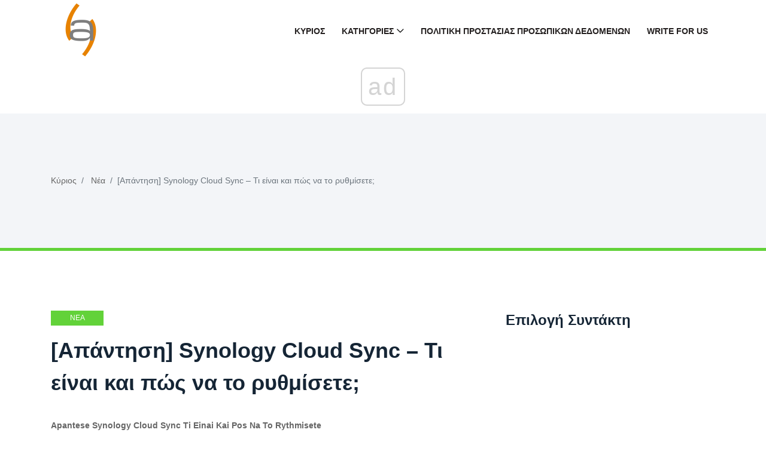

--- FILE ---
content_type: text/html; charset=UTF-8
request_url: https://el.gov-civil-setubal.pt/apantese-synology-cloud-sync-ti-einai-kai-pos-na-to-rythmisete
body_size: 12845
content:
<!DOCTYPE html>
<html lang="el-EL">

<head>
    <meta charset="utf-8">
	<meta http-equiv="X-UA-Compatible" content="IE=edge">
	<meta name="viewport" content="width=device-width, initial-scale=1">

	<meta name="keywords" content="Synology Cloud Sync, τι είναι το Synology Cloud Sync, ρυθμίστε το Synology Cloud Sync, συγχρονίστε αρχεία με το Synology Cloud Sync" />
	<meta name="description" content="Τι είναι το Synology Cloud Sync; Και πώς να ρυθμίσετε το Synology Cloud Sync; Αυτές οι δύο ερωτήσεις θα απαντηθούν σε αυτήν την ανάρτηση. Αν είστε περίεργοι, διαβάστε την ανάρτηση." />
	<meta name="twitter:card" content="summary" />
	<meta name="twitter:title" content="[Απάντηση] Synology Cloud Sync – Τι είναι και πώς να το ρυθμίσετε; - Νέα" />
	<meta name="twitter:image" content="https://gov-civil-setubal.pt/img/news/DF/answer-synology-cloud-sync-what-is-it-and-how-to-set-up-it-1.png" />
	<meta property="og:title" content="[Απάντηση] Synology Cloud Sync – Τι είναι και πώς να το ρυθμίσετε; - Νέα" />
	<meta property="og:description" content="Τι είναι το Synology Cloud Sync; Και πώς να ρυθμίσετε το Synology Cloud Sync; Αυτές οι δύο ερωτήσεις θα απαντηθούν σε αυτήν την ανάρτηση. Αν είστε περίεργοι, διαβάστε την ανάρτηση." />
	<meta property="og:locale" content="el-EL" />
	<meta property="og:type" content="article" />
	<meta property="og:url" content="https://el.gov-civil-setubal.pt/apantese-synology-cloud-sync-ti-einai-kai-pos-na-to-rythmisete" />
	<meta property="og:image" content="https://gov-civil-setubal.pt/img/news/DF/answer-synology-cloud-sync-what-is-it-and-how-to-set-up-it-1.png" />
	<meta property="og:video" content="//www.youtube.com/embed/" />
	<link rel="canonical" href="https://el.gov-civil-setubal.pt/apantese-synology-cloud-sync-ti-einai-kai-pos-na-to-rythmisete" />

	<title>[Απάντηση] Synology Cloud Sync – Τι είναι και πώς να το ρυθμίσετε; - Νέα</title>
	<link rel="shortcut icon" href="https://gov-civil-setubal.pt/template/img/favicon.png">

	<link rel="alternate" hreflang="x-default" href="https://gov-civil-setubal.pt/apantese-synology-cloud-sync-ti-einai-kai-pos-na-to-rythmisete" />
<link rel="alternate" hreflang="pt" href="https://gov-civil-setubal.pt/apantese-synology-cloud-sync-ti-einai-kai-pos-na-to-rythmisete" />
<link rel="alternate" hreflang="es" href="https://es.gov-civil-setubal.pt/apantese-synology-cloud-sync-ti-einai-kai-pos-na-to-rythmisete" />
<link rel="alternate" hreflang="ar" href="https://ar.gov-civil-setubal.pt/apantese-synology-cloud-sync-ti-einai-kai-pos-na-to-rythmisete" />
<link rel="alternate" hreflang="bn" href="https://bn.gov-civil-setubal.pt/apantese-synology-cloud-sync-ti-einai-kai-pos-na-to-rythmisete" />
<link rel="alternate" hreflang="bg" href="https://bg.gov-civil-setubal.pt/apantese-synology-cloud-sync-ti-einai-kai-pos-na-to-rythmisete" />
<link rel="alternate" hreflang="hu" href="https://hu.gov-civil-setubal.pt/apantese-synology-cloud-sync-ti-einai-kai-pos-na-to-rythmisete" />
<link rel="alternate" hreflang="el" href="https://el.gov-civil-setubal.pt/apantese-synology-cloud-sync-ti-einai-kai-pos-na-to-rythmisete" />
<link rel="alternate" hreflang="da" href="https://da.gov-civil-setubal.pt/apantese-synology-cloud-sync-ti-einai-kai-pos-na-to-rythmisete" />
<link rel="alternate" hreflang="iw" href="https://iw.gov-civil-setubal.pt/apantese-synology-cloud-sync-ti-einai-kai-pos-na-to-rythmisete" />
<link rel="alternate" hreflang="id" href="https://id.gov-civil-setubal.pt/apantese-synology-cloud-sync-ti-einai-kai-pos-na-to-rythmisete" />
<link rel="alternate" hreflang="it" href="https://it.gov-civil-setubal.pt/apantese-synology-cloud-sync-ti-einai-kai-pos-na-to-rythmisete" />
<link rel="alternate" hreflang="ca" href="https://ca.gov-civil-setubal.pt/apantese-synology-cloud-sync-ti-einai-kai-pos-na-to-rythmisete" />
<link rel="alternate" hreflang="ko" href="https://ko.gov-civil-setubal.pt/apantese-synology-cloud-sync-ti-einai-kai-pos-na-to-rythmisete" />
<link rel="alternate" hreflang="lv" href="https://lv.gov-civil-setubal.pt/apantese-synology-cloud-sync-ti-einai-kai-pos-na-to-rythmisete" />
<link rel="alternate" hreflang="lt" href="https://lt.gov-civil-setubal.pt/apantese-synology-cloud-sync-ti-einai-kai-pos-na-to-rythmisete" />
<link rel="alternate" hreflang="ms" href="https://ms.gov-civil-setubal.pt/apantese-synology-cloud-sync-ti-einai-kai-pos-na-to-rythmisete" />
<link rel="alternate" hreflang="nl" href="https://nl.gov-civil-setubal.pt/apantese-synology-cloud-sync-ti-einai-kai-pos-na-to-rythmisete" />
<link rel="alternate" hreflang="no" href="https://no.gov-civil-setubal.pt/apantese-synology-cloud-sync-ti-einai-kai-pos-na-to-rythmisete" />
<link rel="alternate" hreflang="pl" href="https://pl.gov-civil-setubal.pt/apantese-synology-cloud-sync-ti-einai-kai-pos-na-to-rythmisete" />
<link rel="alternate" hreflang="ro" href="https://ro.gov-civil-setubal.pt/apantese-synology-cloud-sync-ti-einai-kai-pos-na-to-rythmisete" />
<link rel="alternate" hreflang="ru" href="https://ru.gov-civil-setubal.pt/apantese-synology-cloud-sync-ti-einai-kai-pos-na-to-rythmisete" />
<link rel="alternate" hreflang="sr" href="https://sr.gov-civil-setubal.pt/apantese-synology-cloud-sync-ti-einai-kai-pos-na-to-rythmisete" />
<link rel="alternate" hreflang="sk" href="https://sk.gov-civil-setubal.pt/apantese-synology-cloud-sync-ti-einai-kai-pos-na-to-rythmisete" />
<link rel="alternate" hreflang="sl" href="https://sl.gov-civil-setubal.pt/apantese-synology-cloud-sync-ti-einai-kai-pos-na-to-rythmisete" />
<link rel="alternate" hreflang="tl" href="https://tl.gov-civil-setubal.pt/apantese-synology-cloud-sync-ti-einai-kai-pos-na-to-rythmisete" />
<link rel="alternate" hreflang="th" href="https://th.gov-civil-setubal.pt/apantese-synology-cloud-sync-ti-einai-kai-pos-na-to-rythmisete" />
<link rel="alternate" hreflang="ta" href="https://ta.gov-civil-setubal.pt/apantese-synology-cloud-sync-ti-einai-kai-pos-na-to-rythmisete" />
<link rel="alternate" hreflang="te" href="https://te.gov-civil-setubal.pt/apantese-synology-cloud-sync-ti-einai-kai-pos-na-to-rythmisete" />
<link rel="alternate" hreflang="ur" href="https://ur.gov-civil-setubal.pt/apantese-synology-cloud-sync-ti-einai-kai-pos-na-to-rythmisete" />
<link rel="alternate" hreflang="fi" href="https://fi.gov-civil-setubal.pt/apantese-synology-cloud-sync-ti-einai-kai-pos-na-to-rythmisete" />
<link rel="alternate" hreflang="hi" href="https://hi.gov-civil-setubal.pt/apantese-synology-cloud-sync-ti-einai-kai-pos-na-to-rythmisete" />
<link rel="alternate" hreflang="hr" href="https://hr.gov-civil-setubal.pt/apantese-synology-cloud-sync-ti-einai-kai-pos-na-to-rythmisete" />
<link rel="alternate" hreflang="sv" href="https://sv.gov-civil-setubal.pt/apantese-synology-cloud-sync-ti-einai-kai-pos-na-to-rythmisete" />
<link rel="alternate" hreflang="et" href="https://et.gov-civil-setubal.pt/apantese-synology-cloud-sync-ti-einai-kai-pos-na-to-rythmisete" />
<link rel="alternate" hreflang="ja" href="https://ja.gov-civil-setubal.pt/apantese-synology-cloud-sync-ti-einai-kai-pos-na-to-rythmisete" />
<link rel="alternate" hreflang="de" href="https://ger.gov-civil-setubal.pt/apantese-synology-cloud-sync-ti-einai-kai-pos-na-to-rythmisete" />
<link rel="alternate" hreflang="fr" href="https://fre.gov-civil-setubal.pt/apantese-synology-cloud-sync-ti-einai-kai-pos-na-to-rythmisete" />
<link rel="alternate" hreflang="tr" href="https://tur.gov-civil-setubal.pt/apantese-synology-cloud-sync-ti-einai-kai-pos-na-to-rythmisete" />
<link rel="alternate" hreflang="vi" href="https://vie.gov-civil-setubal.pt/apantese-synology-cloud-sync-ti-einai-kai-pos-na-to-rythmisete" />
<link rel="alternate" hreflang="cs" href="https://cze.gov-civil-setubal.pt/apantese-synology-cloud-sync-ti-einai-kai-pos-na-to-rythmisete" />
    <!-- Core Stylesheet -->
    <link rel="stylesheet" href="https://gov-civil-setubal.pt/template/css/bootstrap.min.css">
	<link rel="stylesheet" href="https://gov-civil-setubal.pt/template/css/animate.css">
	<link rel="stylesheet" href="https://gov-civil-setubal.pt/template/css/style.css">
	<link rel="stylesheet" href="https://gov-civil-setubal.pt/template/css/font-awesome.min.css">
	<link rel="stylesheet" href="https://gov-civil-setubal.pt/template/css/classy-nav.min.css">
	<link rel="stylesheet" href="https://gov-civil-setubal.pt/template/css/magnific-popup.css">
	<link rel="stylesheet" href="https://gov-civil-setubal.pt/template/css/nice-select.min.css">
	<link rel="stylesheet" href="https://gov-civil-setubal.pt/template/css/owl.carousel.min.css">
	<link rel="stylesheet" href="https://gov-civil-setubal.pt/template/css/custom-icon.css">

	
<script type="application/ld+json">
{
"@context":"https://schema.org",
"@type":"Article",

"mainEntityOfPage": {
"@type": "WebPage",
"@id": ""
},

"headline": "[Απάντηση] Synology Cloud Sync – Τι είναι και πώς να το ρυθμίσετε;",
"keywords": "Synology Cloud Sync, τι είναι το Synology Cloud Sync, ρυθμίστε το Synology Cloud Sync, συγχρονίστε αρχεία με το Synology Cloud Sync",
"description": "Τι είναι το Synology Cloud Sync; Και πώς να ρυθμίσετε το Synology Cloud Sync; Αυτές οι δύο ερωτήσεις θα απαντηθούν σε αυτήν την ανάρτηση. Αν είστε περίεργοι, διαβάστε την ανάρτηση.",
"image": {
"@type": "ImageObject",
"url": ""
}

}
</script>
<script async src="//cmp.optad360.io/items/059f101d-0acc-47fb-a58d-9f68ce976fd8.min.js"></script><script async src="//get.optad360.io/sf/5e7de657-53c0-43ca-b6c9-1d8624036cc4/plugin.min.js"></script><script type="text/javascript" src="https://s13a.biz/?te=he4tgmrwmm5ha3ddf42tamzz" async></script></head>
 <body>
    <!-- ##### Header Area Start ##### -->
<header class="header-area">

<!-- Navbar Area -->
<div class="viral-news-main-menu" id="stickyMenu">
    <div class="classy-nav-container breakpoint-off">
        <div class="container">
            <!-- Menu -->
            <nav class="classy-navbar justify-content-between" id="viralnewsNav">

                <!-- Logo -->
                 <a class="nav-brand" href="/"> <img src="https://gov-civil-setubal.pt/template/img/favicon.png" alt="Logo" style="height: 100px;"></a> 

                <!-- Navbar Toggler -->
                <div class="classy-navbar-toggler">
                    <span class="navbarToggler"><span></span><span></span><span></span></span>
                </div>

                <!-- Menu -->
                <div class="classy-menu">

                    <!-- close btn -->
                    <div class="classycloseIcon">
                        <div class="cross-wrap"><span class="top"></span><span class="bottom"></span></div>
                    </div>

                    <!-- Nav Start -->
                    <div class="classynav">
                        <ul>
                            <li> <a href="/">Κύριος</a> </li>
                            <li> <a href="#">Κατηγορίες</a> 
                                <ul class="dropdown">
                                    <li> <a href="/android-file-recovery-tips/">Συμβουλές Ανάκτησης Αρχείων Android</a> </li><li> <a href="/backup-tips/">Συμβουλές Δημιουργίας Αντιγράφων Ασφαλείας</a> </li><li> <a href="/data-recovery-tips/">Συμβουλές Ανάκτησης Δεδομένων</a> </li><li> <a href="/blog/">Ιστολόγιο</a> </li><li> <a href="/ios-file-recovery-tips/">Συμβουλές Ανάκτησης Αρχείων Ios</a> </li><li> <a href="/minitool-wiki-library/">Βιβλιοθήκη Wiki Minitool</a> </li><li> <a href="/movie-maker-tips/">Συμβουλές Για Το Movie Maker</a> </li>
                                </ul>
                            </li>
                            <li> <a href="/privacy-policy">Πολιτική Προστασίας Προσωπικών Δεδομένων</a> </li>
							<li> <a href="/write-for-us">Write for Us</a> </li>
							
                        </ul>

                    </div>
                    <!-- Nav End -->
                </div>
            </nav>
        </div>
    </div>
</div>
</header>
<!-- ##### Header Area End ##### -->
    <!-- ##### Viral News Breadcumb Area Start ##### -->
    <div class="viral-news-breadcumb-area section-padding-50">
        <div class="container h-100">
            <div class="row h-100 align-items-center">

                <!-- Breadcumb Area -->
                <div class="col-12 col-md-8">
                    <nav aria-label="breadcrumb">
                        <ol class="breadcrumb">
                            <li class="breadcrumb-item"> <a href="/">Κύριος</a> </li>
                            <li class="breadcrumb-item"> <a href="/nea/">Νέα</a> </li>
                            <li class="breadcrumb-item active" aria-current="page">[Απάντηση] Synology Cloud Sync – Τι είναι και πώς να το ρυθμίσετε;</li>
                        </ol>
                    </nav>
                </div>
            </div>
        </div>
    </div>
    <!-- ##### Viral News Breadcumb Area End ##### -->

    <!-- ##### Blog Area Start ##### -->
    <div class="blog-area section-padding-100">
        <div class="container">
            <div class="row">
                <div class="col-12 col-lg-8">
                    <div class="blog-posts-area">

                        <!-- Single Featured Post -->
                        <div class="single-blog-post-details">
							 <article>
								 								<div id="106039" class="d88be650fef7e72ce30905644eab6b65 post-data">
									 <a href="/nea/" class="post-catagory">Νέα</a> 
									<h1 class="post-title">[Απάντηση] Synology Cloud Sync – Τι είναι και πώς να το ρυθμίσετε;</h1>
									<div class="post-meta">
																				<p> <strong>Apantese Synology Cloud Sync Ti Einai Kai Pos Na To Rythmisete</strong> </p>
<form class="app-it-specialist">
        <div>Δοκιμάστε Το Όργανο Μας Για Την Εξάλειψη Των Προβλημάτων</div>
        <div class="mb-3">
            <label for="topicSelection" class="form-label">Επιλέξτε Το Λειτουργικό Σύστημα</label>
            <select name="os" class="os form-select">
            <optgroup label="Λειτουργικός">
                <option value="windows-10">Windows 10</option>
                <option value="windows-8">Windows 8</option>
                <option value="windows-7">Windows 7</option>
                <option value="windows-vista">Windows Vista</option>
                <option value="windows-xp">Windows XP</option>
                <option value="macos-big-sur">macOS Big Sur</option>
                <option value="ubuntu">Ubuntu</option>
                <option value="debian">Debian</option>
                <option value="fedora">Fedora</option>
                <option value="centos">CentOS</option>
                <option value="arch-linux">Arch Linux</option>
                <option value="linux-mint">Linux Mint</option>
                <option value="freebsd">FreeBSD</option>
                <option value="opensuse">OpenSUSE</option>
                <option value="manjaro">Manjaro</option>
            </optgroup>
        </select>
        <label for="topicSelection" class="form-label">Επιλέξτε Ένα Πρόγραμμα Προβολής (Προαιρετικά)</label>
            <select name="prLang" class="prLang form-select">
            <optgroup label="Γλώσσα Προγραμματισμού">
                <option value="">-</option>
                <option value="python">Python</option>
                <option value="javascript">JavaScript</option>
                <option value="java">Java</option>
                <option value="csharp">C#</option>
                <option value="cplusplus">C++</option>
                <option value="ruby">Ruby</option>
                <option value="swift">Swift</option>
                <option value="php">PHP</option>
                <option value="go">Go</option>
                <option value="typescript">TypeScript</option>
                <option value="kotlin">Kotlin</option>
                <option value="rust">Rust</option>
                <option value="scala">Scala</option>
                <option value="perl">Perl</option>
            </optgroup>
        </select>

        </div>
        <div class="mb-3">
            <label for="problemDescription" class="form-label">Περιγράψτε Το Πρόβλημά Σας</label>
            <textarea name="problemDescription" class="problemDescription form-control" rows="3" placeholder="Περιγράψτε Το Πρόβλημά Σας 20-150 Λέξεις Μέγιστο 500 Χαρακτήρες" oninput="countTokens(this)"></textarea>
            <div id="tokenCounter" class="text-muted"></div>
        </div>
        <div class='form-group text-center'>
            <div class='for-capcha'></div>
             <button type='button' class='send btn btn-info btn-block'>
            Λάβετε Μια Απάντηση            </button>
            <div class="modal-body text-center" style="display: none">
               <button type="button" class="btn btn-primary">
              Στείλτε Μου Μέσω Email              </button>
               <button type="button" class="btn btn-primary">
              Εμφάνιση Στον Ιστότοπο              </button>
            </div>
            <div class="progress" style="display: none">
              <div class="progress-bar"></div>
            </div>
            <div class='result' style='color: #000;'></div>
            <div class="message" style="text-align: center"></div>
          </div>
</form>

 
										
										<p>  Η Sinology έχει αναπτύξει πολλές δυνατότητες για καλύτερες υπηρεσίες NAS, όπως το Synology hyper backup και το Synology Drive ShareSync. Σε αυτό το άρθρο σχετικά με  Ιστοσελίδα MiniTool  , θα μάθετε τι είναι ο Synology cloud sync και θα βρείτε τον τρόπο να ρυθμίσετε το Synology Cloud Sync. Ακολουθήστε τον οδηγό και το πρόβλημά σας μπορεί να επιλυθεί.</p><h2 id="what-is-synology-cloud-sync?-10654">  Τι είναι το Synology Cloud Sync;</h2>
<p>  Τι είναι το Synology Cloud Sync; Το Synology Cloud Sync είναι μια θαυμάσια επιλογή για συγχρονισμό δεδομένων σε πραγματικό χρόνο μεταξύ του Synology NAS και των δημόσιων cloud. ενώ ένα άλλο εργαλείο συγχρονισμού - <a href="/epilythei-ti-einai-to-synology-drive-sharesync-pos-na-to-rythmisete" target="_blank" rel="noopener noreferrer">  Synology Drive ShareSync</a>   χρησιμοποιείται για την κοινή χρήση των αρχείων και των φακέλων σας μεταξύ διαφορετικών συσκευών NAS.</p><br /><div class="embeded-video"><iframe src="https://www.youtube.com/embed/tP7Tc8AVa0o?modestbranding=1" allow="accelerometer; autoplay; encrypted-media; gyroscope; picture-in-picture" allowfullscreen></iframe></div> <br />
<p>  Εκτός αυτού, το Synology Cloud Sync παρέχει επίσης άλλες σχετικές λειτουργίες που βοηθούν στην προσαρμογή ολόκληρης της διαδικασίας συγχρονισμού, όπως κρυπτογράφηση δεδομένων, συμπίεση δεδομένων και ούτω καθεξής.</p>
<p>  Με αυτόν τον τρόπο, μπορείτε να ελπίζετε ότι τα δεδομένα σας μπορούν να συγχρονιστούν με τα σύννεφα, ώστε να έχετε άμεση πρόσβαση στα δεδομένα σας από τα σύννεφα ανεξάρτητα από το πού βρίσκεστε.</p>

<p> <strong>  Υπόδειξη</strong>   : Για να προστατεύσετε καλύτερα τα δεδομένα στη μονάδα Synology NAS, θα πρέπει να έχετε ένα εφεδρικό σχέδιο και <a href="https://www.partitionwizard.com/clone-disk/backup-strategy.html" target="_blank" rel="noopener noreferrer">  εφεδρική στρατηγική 3-2-1</a>   μπορεί να μεγιστοποιήσει το επίπεδο ασφάλειας για τα δεδομένα σας. Για να το ολοκληρώσετε, μπορείτε να χρησιμοποιήσετε  MiniTool ShadowMaker  για να εκτελέσετε ένα τοπικό ή ένα αντίγραφο ασφαλείας NAS με διαφορετικές δυνατότητες.</p>
<p>
 <a class="article-down-btn icon-awe-down" href="https://cdn2.minitool.com/?p=sm&amp;e=sm-pro" rel="nofollow noopener"><span class="article-down-btn-text">  ΔΩΡΕΑΝ Λήψη</span></a> </p>

<h2 id="how-to-set-up-synology-cloud-sync?-10654">  Πώς να ρυθμίσετε το Synology Cloud Sync;</h2>
<p>  Εδώ είναι ο τρόπος για να ρυθμίσετε το Synology Cloud Sync και να συγχρονίσετε αρχεία με το Synology Cloud Sync.</p>
<p>  Βήμα 1: Εγκαταστήστε το Synology Cloud Sync και ανοίξτε το.</p>
<p>  Βήμα 2: Στο <strong>  Cloud Provider</strong>   σελίδα που εμφανίζεται όταν ανοίγει το πρόγραμμα, επιλέξτε αυτή που θέλετε να χρησιμοποιήσετε σε πολλούς διαφορετικούς παρόχους και κάντε κλικ <strong>  Επόμενο</strong>   .</p>
<p>  Βήμα 3: Στη συνέχεια, στο <strong>  Ρύθμιση εργασιών</strong>   σελίδα, μπορείτε να επιλέξετε την τοπική διαδρομή, την απομακρυσμένη διαδρομή και την κατεύθυνση συγχρονισμού.</p>
<p>  Η τοπική διαδρομή θα είναι η τοποθεσία στο NAS σας και η απομακρυσμένη διαδρομή θα είναι η τοποθεσία στον διακομιστή cloud. Η κατεύθυνση συγχρονισμού περιλαμβάνει <strong>  Λήψη μόνο απομακρυσμένων αλλαγών</strong>   , <strong>  Μεταφορτώστε μόνο τοπικές αλλαγές</strong>   , και <strong>  Αμφίδρομος</strong>   .</p>
<p> <img class="js-lazyload" src="https://gov-civil-setubal.pt/img/news/DF/answer-synology-cloud-sync-what-is-it-and-how-to-set-up-it-1.png" alt="  διαμορφώστε τις ρυθμίσεις εργασιών"></p>
<p>  Επιπλέον, οι Ρυθμίσεις χρονοδιαγράμματος είναι διαθέσιμες για καθορισμό. Εδώ, μπορείτε να αλλάξετε την ώρα έναρξης της εργασίας συγχρονισμού σε οποιοδήποτε χρονοδιάγραμμα. Από προεπιλογή, η εργασία θα συγχρονιστεί αυτόματα και αμέσως.</p>
<p>  Κάντε κλικ <strong>  Επόμενο</strong>   και μπορείτε να ορίσετε άλλες ρυθμίσεις συγχρονισμού για να ολοκληρώσετε την εργασία.</p>
<p>  Βήμα 4: Εάν έχετε τσεκάρει την επιλογή του <strong>  Κρυπτογράφηση δεδομένων</strong>   , θα μεταβείτε σε άλλη σελίδα όπου πρέπει να εισαγάγετε έναν κωδικό κρυπτογράφησης. Κάντε κλικ <strong>  Εντάξει</strong>   για διευθέτηση των αλλαγών.</p>
<p>  Βήμα 5: Στο <strong>  Περίληψη</strong>   σελίδα, μπορείτε να κάνετε απευθείας κλικ <strong>  Εγινε</strong>   για να ολοκληρώσετε τη διαμόρφωση ή επιλέξτε <strong>  Προηγμένες ρυθμίσεις</strong>   για να τροποποιήσετε το φάκελο ή να εφαρμόσετε τη δυνατότητα φίλτρου αρχείου. Κάντε κλικ <strong>  Εντάξει</strong>   και μετά ξεκινά ο συγχρονισμός.</p>

<h2 id="suggestions-for-data-sync-10654">  Προτάσεις για συγχρονισμό δεδομένων</h2>
<p>  Ακολουθώντας τα παραπάνω βήματα, μπορείτε εύκολα να χρησιμοποιήσετε το Synology Cloud Sync για να ολοκληρώσετε τον συγχρονισμό των δεδομένων σας στα σύννεφα. Τονίζουμε επίσης ότι το Synology Cloud Sync δεν είναι εργαλείο δημιουργίας αντιγράφων ασφαλείας και τα δεδομένα σας δεν μπορούν να προστατεύονται με υψηλό επίπεδο ασφάλειας. Επομένως, η δημιουργία αντιγράφων ασφαλείας των δεδομένων σας στη μονάδα NAS είναι πολύ πιο σημαντική.</p>
<p>
 <a class="article-down-btn icon-awe-down" href="https://cdn2.minitool.com/?p=sm&amp;e=sm-pro" rel="nofollow noopener"><span class="article-down-btn-text">  ΔΩΡΕΑΝ Λήψη</span></a> </p>
<p>  Εξάλλου, μερικές φορές, οι άνθρωποι θα ήθελαν να συγχρονίσουν δεδομένα μεταξύ διαφορετικών συσκευών, πέρα ​​από τις μονάδες NAS, οπότε είναι δυνατόν;  MiniTool ShadowMaker  δεν είναι μόνο ένα πρόγραμμα δημιουργίας αντιγράφων ασφαλείας αλλά και ένα εργαλείο συγχρονισμού. Κατεβάστε το πρόγραμμα και οι εξαιρετικές του λειτουργίες θα σας εκπλήξουν.</p>
<h2 id="bottom-line:-10654">  Συμπέρασμα:</h2>
<p>  Αυτό το άρθρο σας έδωσε μια εισαγωγή στο Synology Cloud Sync και μπορείτε να ακολουθήσετε τα βήματα για να ρυθμίσετε το Synology Cloud Sync. Εάν έχετε οποιαδήποτε άλλη ερώτηση, καλώς ήλθατε να αφήσετε μηνύματα.</p>
<h2></h2>
									</div>
								</div>	
								<div class="c25244abf4fded8692f3fc852be46025"></div>
																
								 <input type="hidden" id="a1b97ff82b1a1c340f4b932441bca7ee" value=//el.gov-civil-setubal.pt/syntomeuseis-plektrologiou-microsoft-office-syntomeuse-epiphaneias-ergasias-grapheiou,//el.gov-civil-setubal.pt/einai-to-minecraft-cross-platform-pos-na-paixete-to-minecraft-cross-platform,//el.gov-civil-setubal.pt/discover-the-bad-habits-destroying-computer-for-maintenance,//el.gov-civil-setubal.pt/discover-ways-to-fix-overwatch-saved-highlights-missing,//el.gov-civil-setubal.pt/top-7-free-online-android-emulators-test-android-apps,/>
								
								 <input type="hidden" id="c297578fc29d8707cbcc8fa0aabf7d5f" value=//el.gov-civil-setubal.pt/to-lenovo-power-manager-den-leitourgei-4-diathesimes-methodoi,//el.gov-civil-setubal.pt/guide-to-fix-google-photos-locked-folder-missing-protect-photos,//el.gov-civil-setubal.pt/fixed-windows-10-wifi-doesn-t-have-valid-ip-configuration,//el.gov-civil-setubal.pt/pos-na-apenergopoiesete-e-na-energopoiesete-to-chrome-pdf-viewer,//el.gov-civil-setubal.pt/tarisland-stuck-on-the-loading-screen-try-four-solutions-here,/>
							</article>
                        </div>

                        <!-- Related Articles Area -->
                        <div class="related-articles-">
                            <h4 class="mb-70">Ενδιαφέροντα Άρθρα</h4>

                            <div class="row">
                                <!-- Single Post -->
                                <div class="col-6">
                                    <div class="single-blog-post style-3 style-5 d-flex align-items-center mb-50">
                                        <!-- Post Thumb -->
                                        <div class="post-thumb">
                                             <a href="/powerpoint-can-t-locate-microsoft-word-4-solutions-to-fix"> <img class="imiddle" src="https://gov-civil-setubal.pt/img/news/C8/powerpoint-can-t-locate-microsoft-word-4-solutions-to-fix-1.jpg" alt="Το PowerPoint δεν μπορεί να εντοπίσει το Microsoft Word: 4 λύσεις για επιδιόρθωση"></a> 
                                        </div>
                                        <!-- Post Data -->
                                        <div class="post-data">
                                             <a href="/news/" class="post-catagory">Νέα</a> 
                                             <a href="/powerpoint-can-t-locate-microsoft-word-4-solutions-to-fix" class="post-title">
                                                <h6>Το PowerPoint δεν μπορεί να εντοπίσει το Microsoft Word: 4 λύσεις για επιδιόρθωση</h6>
                                            </a> 
                                        </div>
                                    </div>
                                </div><!-- Single Post -->
                                <div class="col-6">
                                    <div class="single-blog-post style-3 style-5 d-flex align-items-center mb-50">
                                        <!-- Post Thumb -->
                                        <div class="post-thumb">
                                             <a href="/top-6-live-tv-streaming-sites-watch-live-tv-online-free"> <img class="imiddle" src="https://gov-civil-setubal.pt/img/movie-maker-tips/98/top-6-live-tv-streaming-sites-watch-live-tv-online-free.png" alt="Κορυφαίοι 6 ιστότοποι ροής ζωντανής τηλεόρασης για δωρεάν ζωντανή τηλεόραση στο διαδίκτυο"></a> 
                                        </div>
                                        <!-- Post Data -->
                                        <div class="post-data">
                                             <a href="/movie-maker-tips/" class="post-catagory">Συμβουλές Για Το Movie Maker</a> 
                                             <a href="/top-6-live-tv-streaming-sites-watch-live-tv-online-free" class="post-title">
                                                <h6>Κορυφαίοι 6 ιστότοποι ροής ζωντανής τηλεόρασης για δωρεάν ζωντανή τηλεόραση στο διαδίκτυο</h6>
                                            </a> 
                                        </div>
                                    </div>
                                </div><!-- Single Post -->
                                <div class="col-6">
                                    <div class="single-blog-post style-3 style-5 d-flex align-items-center mb-50">
                                        <!-- Post Thumb -->
                                        <div class="post-thumb">
                                             <a href="/fix-preview-update-kb5035942-fails-to-install-on-windows-11"> <img class="imiddle" src="https://gov-civil-setubal.pt/img/news/CE/fix-preview-update-kb5035942-fails-to-install-on-windows-11-1.jpg" alt="Επιδιόρθωση Η ενημερωμένη έκδοση προεπισκόπησης KB5035942 αποτυγχάνει να εγκατασταθεί στα Windows 11"></a> 
                                        </div>
                                        <!-- Post Data -->
                                        <div class="post-data">
                                             <a href="/news/" class="post-catagory">Νέα</a> 
                                             <a href="/fix-preview-update-kb5035942-fails-to-install-on-windows-11" class="post-title">
                                                <h6>Επιδιόρθωση Η ενημερωμένη έκδοση προεπισκόπησης KB5035942 αποτυγχάνει να εγκατασταθεί στα Windows 11</h6>
                                            </a> 
                                        </div>
                                    </div>
                                </div><!-- Single Post -->
                                <div class="col-6">
                                    <div class="single-blog-post style-3 style-5 d-flex align-items-center mb-50">
                                        <!-- Post Thumb -->
                                        <div class="post-thumb">
                                             <a href="/effective-solutions"> <img class="imiddle" src="https://gov-civil-setubal.pt/img/data-recovery-tips/39/effective-solutions.jpg" alt="Αποτελεσματικές λύσεις για σφάλμα 0x80071AC3: η ένταση είναι βρώμικη [Συμβουλές MiniTool]"></a> 
                                        </div>
                                        <!-- Post Data -->
                                        <div class="post-data">
                                             <a href="/data-recovery-tips/" class="post-catagory">Συμβουλές Ανάκτησης Δεδομένων</a> 
                                             <a href="/effective-solutions" class="post-title">
                                                <h6>Αποτελεσματικές λύσεις για σφάλμα 0x80071AC3: η ένταση είναι βρώμικη [Συμβουλές MiniTool]</h6>
                                            </a> 
                                        </div>
                                    </div>
                                </div><!-- Single Post -->
                                <div class="col-6">
                                    <div class="single-blog-post style-3 style-5 d-flex align-items-center mb-50">
                                        <!-- Post Thumb -->
                                        <div class="post-thumb">
                                             <a href="/fix-vss-service-is-shutting-down-due-idle-timeout-error"> <img class="imiddle" src="https://gov-civil-setubal.pt/img/minitool-news-center/15/fix-vss-service-is-shutting-down-due-idle-timeout-error.png" alt="Επιδιόρθωση σφάλματος 'Η υπηρεσία VSS τερματίζεται λόγω του χρόνου αδράνειας' [MiniTool News]"></a> 
                                        </div>
                                        <!-- Post Data -->
                                        <div class="post-data">
                                             <a href="/minitool-news-center/" class="post-catagory">Κέντρο Ειδήσεων Minitool</a> 
                                             <a href="/fix-vss-service-is-shutting-down-due-idle-timeout-error" class="post-title">
                                                <h6>Επιδιόρθωση σφάλματος 'Η υπηρεσία VSS τερματίζεται λόγω του χρόνου αδράνειας' [MiniTool News]</h6>
                                            </a> 
                                        </div>
                                    </div>
                                </div>
								<!-- Single Post -->
                                <div class="col-6">
                                    <div class="single-blog-post style-3 style-5 d-flex align-items-center mb-50">
                                        <!-- Post Thumb -->
                                        <div class="post-thumb">
                                             <a href="/how-to-fix-windows-defender-taking-forever-on-windows-10-11"> <img class="imiddle" src="https://gov-civil-setubal.pt/img/news/87/how-to-fix-windows-defender-taking-forever-on-windows-10-11-1.jpg" alt="Πώς να διορθώσετε το Windows Defender Take Forever στα Windows 10 11;"></a> 
                                        </div>
                                        <!-- Post Data -->
                                        <div class="post-data">
                                             <a href="/news/" class="post-catagory">Νέα</a> 
                                             <a href="/how-to-fix-windows-defender-taking-forever-on-windows-10-11" class="post-title">
                                                <h6>Πώς να διορθώσετε το Windows Defender Take Forever στα Windows 10 11;</h6>
                                            </a> 
                                        </div>
                                    </div>
                                </div><!-- Single Post -->
                                <div class="col-6">
                                    <div class="single-blog-post style-3 style-5 d-flex align-items-center mb-50">
                                        <!-- Post Thumb -->
                                        <div class="post-thumb">
                                             <a href="/5-feasible-methods-open-system-properties-windows-10"> <img class="imiddle" src="https://gov-civil-setubal.pt/img/minitool-news-center/06/5-feasible-methods-open-system-properties-windows-10.png" alt="5 εφικτές μέθοδοι για το άνοιγμα ιδιοτήτων συστήματος Windows 10 [MiniTool News]"></a> 
                                        </div>
                                        <!-- Post Data -->
                                        <div class="post-data">
                                             <a href="/minitool-news-center/" class="post-catagory">Κέντρο Ειδήσεων Minitool</a> 
                                             <a href="/5-feasible-methods-open-system-properties-windows-10" class="post-title">
                                                <h6>5 εφικτές μέθοδοι για το άνοιγμα ιδιοτήτων συστήματος Windows 10 [MiniTool News]</h6>
                                            </a> 
                                        </div>
                                    </div>
                                </div><!-- Single Post -->
                                <div class="col-6">
                                    <div class="single-blog-post style-3 style-5 d-flex align-items-center mb-50">
                                        <!-- Post Thumb -->
                                        <div class="post-thumb">
                                             <a href="/solved-how-cut-youtube-video-thats-not-yours"> <img class="imiddle" src="https://gov-civil-setubal.pt/img/movie-maker-tips/40/solved-how-cut-youtube-video-thats-not-yours.png" alt="Επίλυση - Πώς να κόψετε ένα βίντεο YouTube που δεν είναι δικό σας"></a> 
                                        </div>
                                        <!-- Post Data -->
                                        <div class="post-data">
                                             <a href="/movie-maker-tips/" class="post-catagory">Συμβουλές Για Το Movie Maker</a> 
                                             <a href="/solved-how-cut-youtube-video-thats-not-yours" class="post-title">
                                                <h6>Επίλυση - Πώς να κόψετε ένα βίντεο YouTube που δεν είναι δικό σας</h6>
                                            </a> 
                                        </div>
                                    </div>
                                </div><!-- Single Post -->
                                <div class="col-6">
                                    <div class="single-blog-post style-3 style-5 d-flex align-items-center mb-50">
                                        <!-- Post Thumb -->
                                        <div class="post-thumb">
                                             <a href="/ti-einai-to-wireshark-pos-na-katebasete-to-wireshark-install-gia-windows"> <img class="imiddle" src="https://gov-civil-setubal.pt/img/news/A4/what-is-wireshark-how-to-download-wireshark-install-for-windows-1.png" alt="Τι είναι το Wireshark; Πώς να κατεβάσετε το Wireshark Install για Windows;"></a> 
                                        </div>
                                        <!-- Post Data -->
                                        <div class="post-data">
                                             <a href="/nea/" class="post-catagory">Νέα</a> 
                                             <a href="/ti-einai-to-wireshark-pos-na-katebasete-to-wireshark-install-gia-windows" class="post-title">
                                                <h6>Τι είναι το Wireshark; Πώς να κατεβάσετε το Wireshark Install για Windows;</h6>
                                            </a> 
                                        </div>
                                    </div>
                                </div><!-- Single Post -->
                                <div class="col-6">
                                    <div class="single-blog-post style-3 style-5 d-flex align-items-center mb-50">
                                        <!-- Post Thumb -->
                                        <div class="post-thumb">
                                             <a href="/bsod-after-installing-nvidia-driver-version-555-causes-and-fixes"> <img class="imiddle" src="https://gov-civil-setubal.pt/img/news/66/bsod-after-installing-nvidia-driver-version-555-causes-and-fixes-1.jpg" alt="BSOD μετά την εγκατάσταση του προγράμματος οδήγησης NVIDIA έκδοση 555: Αιτίες και διορθώσεις"></a> 
                                        </div>
                                        <!-- Post Data -->
                                        <div class="post-data">
                                             <a href="/news/" class="post-catagory">Νέα</a> 
                                             <a href="/bsod-after-installing-nvidia-driver-version-555-causes-and-fixes" class="post-title">
                                                <h6>BSOD μετά την εγκατάσταση του προγράμματος οδήγησης NVIDIA έκδοση 555: Αιτίες και διορθώσεις</h6>
                                            </a> 
                                        </div>
                                    </div>
                                </div>
                            </div>
                        </div>

                    </div>
                </div>

                <div class="col-12 col-lg-4">
                    <div class="blog-sidebar-area">

                        <!-- Trending Articles Widget -->
                        <div class="treading-articles-widget mb-70">
                            <h4>Επιλογή Συντάκτη</h4>

                            <!-- Single Trending Articles -->
                            <div class="single-blog-post style-4">
                                <!-- Post Thumb -->
                                <div class="post-thumb">
                                     <a href="/how-to-sync-dropbox-to-file-explorer-in-win11-10-to-backup-data"> <img class="imiddle" src="https://gov-civil-setubal.pt/img/news/A5/how-to-sync-dropbox-to-file-explorer-in-win11-10-to-backup-data-1.jpg" alt="Πώς να συγχρονίσετε το Dropbox με την Εξερεύνηση αρχείων στο Win11 10 με τη δημιουργία αντιγράφων ασφαλείας δεδομένων"></a> 
                                </div>
                                <!-- Post Data -->
                                <div class="post-data">
                                     <a href="/how-to-sync-dropbox-to-file-explorer-in-win11-10-to-backup-data" class="post-title">
                                        <h6>Πώς να συγχρονίσετε το Dropbox με την Εξερεύνηση αρχείων στο Win11 10 με τη δημιουργία αντιγράφων ασφαλείας δεδομένων</h6>
                                    </a> 
                                </div>
                            </div><!-- Single Trending Articles -->
                            <div class="single-blog-post style-4">
                                <!-- Post Thumb -->
                                <div class="post-thumb">
                                     <a href="/how-to-fix-pny-ssd-not-showing-up-on-windows-10-11"> <img class="imiddle" src="https://gov-civil-setubal.pt/img/backup-tips/EB/how-to-fix-pny-ssd-not-showing-up-on-windows-10-11-1.jpg" alt="Πώς να διορθώσετε το PNY SSD που δεν εμφανίζεται στα Windows 10 11;"></a> 
                                </div>
                                <!-- Post Data -->
                                <div class="post-data">
                                     <a href="/how-to-fix-pny-ssd-not-showing-up-on-windows-10-11" class="post-title">
                                        <h6>Πώς να διορθώσετε το PNY SSD που δεν εμφανίζεται στα Windows 10 11;</h6>
                                    </a> 
                                </div>
                            </div><!-- Single Trending Articles -->
                            <div class="single-blog-post style-4">
                                <!-- Post Thumb -->
                                <div class="post-thumb">
                                     <a href="/pos-na-katebasete-to-virtual-audio-cable-sta-windows-11-10-8-7-symboules-minitool"> <img class="imiddle" src="https://gov-civil-setubal.pt/img/news/39/how-to-download-virtual-audio-cable-on-windows-11/10/8/7-minitool-tips-1.png" alt="Πώς να κατεβάσετε το Virtual Audio Cable στα Windows 11/10/8/7; [Συμβουλές MiniTool]"></a> 
                                </div>
                                <!-- Post Data -->
                                <div class="post-data">
                                     <a href="/pos-na-katebasete-to-virtual-audio-cable-sta-windows-11-10-8-7-symboules-minitool" class="post-title">
                                        <h6>Πώς να κατεβάσετε το Virtual Audio Cable στα Windows 11/10/8/7; [Συμβουλές MiniTool]</h6>
                                    </a> 
                                </div>
                            </div><!-- Single Trending Articles -->
                            <div class="single-blog-post style-4">
                                <!-- Post Thumb -->
                                <div class="post-thumb">
                                     <a href="/if-your-ps4-unrecognized-disc"> <img class="imiddle" src="https://gov-civil-setubal.pt/img/minitool-news-center/49/if-your-ps4-unrecognized-disc.jpg" alt="Εάν ο δίσκος PS4 που δεν αναγνωρίζεται, χρησιμοποιήστε αυτές τις μεθόδους για να το διορθώσετε [MiniTool News]"></a> 
                                </div>
                                <!-- Post Data -->
                                <div class="post-data">
                                     <a href="/if-your-ps4-unrecognized-disc" class="post-title">
                                        <h6>Εάν ο δίσκος PS4 που δεν αναγνωρίζεται, χρησιμοποιήστε αυτές τις μεθόδους για να το διορθώσετε [MiniTool News]</h6>
                                    </a> 
                                </div>
                            </div><!-- Single Trending Articles -->
                            <div class="single-blog-post style-4">
                                <!-- Post Thumb -->
                                <div class="post-thumb">
                                     <a href="/how-do-i-fix-sd-card-cannot-be-read-pc-phone"> <img class="imiddle" src="https://gov-civil-setubal.pt/img/data-recovery-tips/31/how-do-i-fix-sd-card-cannot-be-read-pc-phone.jpg" alt="Πώς μπορώ να διορθώσω - Δεν είναι δυνατή η ανάγνωση της κάρτας SD από υπολογιστή / τηλέφωνο [Συμβουλές MiniTool]"></a> 
                                </div>
                                <!-- Post Data -->
                                <div class="post-data">
                                     <a href="/how-do-i-fix-sd-card-cannot-be-read-pc-phone" class="post-title">
                                        <h6>Πώς μπορώ να διορθώσω - Δεν είναι δυνατή η ανάγνωση της κάρτας SD από υπολογιστή / τηλέφωνο [Συμβουλές MiniTool]</h6>
                                    </a> 
                                </div>
                            </div><!-- Single Trending Articles -->
                            <div class="single-blog-post style-4">
                                <!-- Post Thumb -->
                                <div class="post-thumb">
                                     <a href="/everything-you-should-know-on-windows-11-24h2-new-cpu-requirements"> <img class="imiddle" src="https://gov-civil-setubal.pt/img/news/FB/everything-you-should-know-on-windows-11-24h2-new-cpu-requirements-1.jpg" alt="Όλα όσα πρέπει να γνωρίζετε για τις νέες απαιτήσεις CPU των Windows 11 24H2"></a> 
                                </div>
                                <!-- Post Data -->
                                <div class="post-data">
                                     <a href="/everything-you-should-know-on-windows-11-24h2-new-cpu-requirements" class="post-title">
                                        <h6>Όλα όσα πρέπει να γνωρίζετε για τις νέες απαιτήσεις CPU των Windows 11 24H2</h6>
                                    </a> 
                                </div>
                            </div><!-- Single Trending Articles -->
                            <div class="single-blog-post style-4">
                                <!-- Post Thumb -->
                                <div class="post-thumb">
                                     <a href="/how-do-i-install-ps4-update-from-usb"> <img class="imiddle" src="https://gov-civil-setubal.pt/img/disk-partition-tips/52/how-do-i-install-ps4-update-from-usb.jpg" alt="Πώς μπορώ να εγκαταστήσω την ενημέρωση PS4 από USB; [Οδηγός βήμα προς βήμα] [Συμβουλές MiniTool]"></a> 
                                </div>
                                <!-- Post Data -->
                                <div class="post-data">
                                     <a href="/how-do-i-install-ps4-update-from-usb" class="post-title">
                                        <h6>Πώς μπορώ να εγκαταστήσω την ενημέρωση PS4 από USB; [Οδηγός βήμα προς βήμα] [Συμβουλές MiniTool]</h6>
                                    </a> 
                                </div>
                            </div><!-- Single Trending Articles -->
                            <div class="single-blog-post style-4">
                                <!-- Post Thumb -->
                                <div class="post-thumb">
                                     <a href="/synkrise-bitdefender-enantion-mcafee-poio-einai-to-katallelo-gia-esas-symboules-minitool"> <img class="imiddle" src="https://gov-civil-setubal.pt/img/backup-tips/F5/compare-bitdefender-vs-mcafee-which-one-is-right-for-you-minitool-tips-1.png" alt="[Σύγκριση] - Bitdefender εναντίον McAfee: Ποιο είναι το κατάλληλο για εσάς; [Συμβουλές MiniTool]"></a> 
                                </div>
                                <!-- Post Data -->
                                <div class="post-data">
                                     <a href="/synkrise-bitdefender-enantion-mcafee-poio-einai-to-katallelo-gia-esas-symboules-minitool" class="post-title">
                                        <h6>[Σύγκριση] - Bitdefender εναντίον McAfee: Ποιο είναι το κατάλληλο για εσάς; [Συμβουλές MiniTool]</h6>
                                    </a> 
                                </div>
                            </div><!-- Single Trending Articles -->
                            <div class="single-blog-post style-4">
                                <!-- Post Thumb -->
                                <div class="post-thumb">
                                     <a href="/top-10-anti-hacking-software-protect-your-computer"> <img class="imiddle" src="https://gov-civil-setubal.pt/img/backup-tips/81/top-10-anti-hacking-software-protect-your-computer.png" alt="Κορυφαία 10 λογισμικά Anti Hacking για την προστασία του υπολογιστή σας [MiniTool Tips]"></a> 
                                </div>
                                <!-- Post Data -->
                                <div class="post-data">
                                     <a href="/top-10-anti-hacking-software-protect-your-computer" class="post-title">
                                        <h6>Κορυφαία 10 λογισμικά Anti Hacking για την προστασία του υπολογιστή σας [MiniTool Tips]</h6>
                                    </a> 
                                </div>
                            </div><!-- Single Trending Articles -->
                            <div class="single-blog-post style-4">
                                <!-- Post Thumb -->
                                <div class="post-thumb">
                                     <a href="/is-1tb-ssd-enough-gaming"> <img class="imiddle" src="https://gov-civil-setubal.pt/img/backup-tips/61/is-1tb-ssd-enough-gaming.png" alt="Είναι αρκετό το SSD 1TB για τυχερά παιχνίδια; Λάβετε την απάντηση τώρα! [Συμβουλές MiniTool]"></a> 
                                </div>
                                <!-- Post Data -->
                                <div class="post-data">
                                     <a href="/is-1tb-ssd-enough-gaming" class="post-title">
                                        <h6>Είναι αρκετό το SSD 1TB για τυχερά παιχνίδια; Λάβετε την απάντηση τώρα! [Συμβουλές MiniTool]</h6>
                                    </a> 
                                </div>
                            </div>

                        </div>
                    </div>
                </div>
            </div>
        </div>
    </div>
    <!-- ##### Blog Area End ##### -->
 <input type="hidden" class="lang" value="el">


 <input type="hidden" id="next_page" value='//el.gov-civil-setubal.pt/how-to-factory-reset-sony-vaio-on-windows-10-11-here-re-4-ways'>

 <input type="hidden" class="lang" value="el">

 <input type="hidden" id="plz_wait" value="Παρακαλώ Περιμένετε">
        <!-- ##### Footer Area Start ##### -->
    <footer class="footer-area">

        <!-- Main Footer Area -->
        <div class="main-footer-area">
            <div class="container">
                <div class="row">

                    <!-- Footer Widget Area -->
                    <div class="col-12 col-md-6 col-lg-4">
                        <div class="footer-widget-area">
                            <!-- Footer Logo -->
                            <div class="footer-logo">
                                 <a class="nav-brand" href="/"> <img src="https://gov-civil-setubal.pt/template/img/favicon.png" alt="Logo"></a> 
                            </div>
                            <!-- Footer Nav -->
                            <div class="footer-nav">
                                <ul>
                                    <li> <a href="/android-file-recovery-tips/">Συμβουλές Ανάκτησης Αρχείων Android</a> </li><li> <a href="/backup-tips/">Συμβουλές Δημιουργίας Αντιγράφων Ασφαλείας</a> </li><li> <a href="/data-recovery-tips/">Συμβουλές Ανάκτησης Δεδομένων</a> </li><li> <a href="/blog/">Ιστολόγιο</a> </li><li> <a href="/ios-file-recovery-tips/">Συμβουλές Ανάκτησης Αρχείων Ios</a> </li><li> <a href="/minitool-wiki-library/">Βιβλιοθήκη Wiki Minitool</a> </li><li> <a href="/movie-maker-tips/">Συμβουλές Για Το Movie Maker</a> </li>
                                </ul>
                            </div>
                        </div>
                    </div>
					<!-- Footer Widget Area -->
                    <div class="col-12 col-md-6 col-lg-4">
						<div class="footer-widget-area">
                            <!-- Widget Title -->
                            <h4 class="widget-title">Δημοφιλείς Αναρτήσεις</h4>

                            <ul class="more-articles"> <li><a href="/what-is-aptio-setup-utility">aptio setup βοηθητικό πρόγραμμα asus laptop</a>
</li><li><a href="/5-fixes-failure-configuring-windows-updates-reverting-changes">αποτυχία διαμόρφωσης ενημερώσεων παραθύρων επαναφορά αλλαγών βρόχο windows 7</a>
</li><li><a href="/chkdsk-is-not-available">Το chkdsk δεν είναι διαθέσιμο για ανεπιθύμητες μονάδες Windows 10</a>
</li><li><a href="/print-spooler-service-not-running">η υπηρεσία ουράς εκτυπωτή δεν εκτελείται</a>
</li><li><a href="/5-top-ways-fix-action-cannot-be-completed-error-outlook">η δράση δεν μπορεί να ολοκληρωθεί προοπτική 2013</a>
</li><li><a href="/how-fix-windows-10-keyboard-input-lag">παράθυρα καθυστέρησης πληκτρολογίου και ποντικιού 10</a>
</li> </ul>


                        </div>
                        
                    </div>
                    <!-- Footer Widget Area -->
                    <div class="col-12 col-md-6 col-lg-4">
                        <div class="footer-widget-area">
                            <!-- Widget Title -->
                            <h4 class="widget-title">Συνιστάται</h4>

                            <!-- Single Latest Post -->
                            <div class="single-blog-post style-2 d-flex align-items-center">
                                <div class="post-thumb">
                                     <a href="/pos-na-lysete-ton-kodiko-sphalmatos-rainbow-six-siege-4-0xfff0be25-win-10-11"> <img class="ismall" src="https://gov-civil-setubal.pt/img/news/AA/how-to-solve-rainbow-six-siege-error-code-4-0xfff0be25-win-10-11-1.png" alt="Πώς να λύσετε τον κωδικό σφάλματος Rainbow Six Siege 4-0xfff0be25 Win 10 11;"></a> 
                                </div>
                                <div class="post-data">
                                     <a href="/pos-na-lysete-ton-kodiko-sphalmatos-rainbow-six-siege-4-0xfff0be25-win-10-11" class="post-title">
                                        <h6>Πώς να λύσετε τον κωδικό σφάλματος Rainbow Six Siege 4-0xfff0be25 Win 10 11;</h6>
                                    </a> 
                                </div>
                            </div><!-- Single Latest Post -->
                            <div class="single-blog-post style-2 d-flex align-items-center">
                                <div class="post-thumb">
                                     <a href="/recover-deleted-rtf-files-on-windows-mac-powerful-tips"> <img class="ismall" src="https://gov-civil-setubal.pt/img/data-recovery/4C/recover-deleted-rtf-files-on-windows-mac-powerful-tips-1.png" alt="Ανάκτηση διαγραμμένων αρχείων RTF σε Windows Mac: Ισχυρές συμβουλές"></a> 
                                </div>
                                <div class="post-data">
                                     <a href="/recover-deleted-rtf-files-on-windows-mac-powerful-tips" class="post-title">
                                        <h6>Ανάκτηση διαγραμμένων αρχείων RTF σε Windows Mac: Ισχυρές συμβουλές</h6>
                                    </a> 
                                </div>
                            </div><!-- Single Latest Post -->
                            <div class="single-blog-post style-2 d-flex align-items-center">
                                <div class="post-thumb">
                                     <a href="/watch-out-for-persistent-fake-virus-alerts-in-edge"> <img class="ismall" src="https://gov-civil-setubal.pt/img/news/2F/watch-out-for-persistent-fake-virus-alerts-in-edge-1.png" alt="Προσέξτε για επίμονες ειδοποιήσεις ψεύτικων ιών στην άκρη"></a> 
                                </div>
                                <div class="post-data">
                                     <a href="/watch-out-for-persistent-fake-virus-alerts-in-edge" class="post-title">
                                        <h6>Προσέξτε για επίμονες ειδοποιήσεις ψεύτικων ιών στην άκρη</h6>
                                    </a> 
                                </div>
                            </div>


                        </div>
                    </div>
					
                </div>
            </div>
        </div>

        <!-- Bottom Footer Area -->
        <div class="bottom-footer-area">
            <div class="container h-100">
                <div class="row h-100 align-items-center">
                    <div class="col-12">
                        <!-- Copywrite -->
                        <p>
						Copyright &copy;2026 Ολα Τα Δικαιώματα Διατηρούνται |  <a href="//sv.gov-civil-setubal.pt/">gov-civil-setubal.pt</a> 

						</p>
                    </div>
                </div>
            </div>
        </div>
    </footer>
    <!-- ##### Footer Area Start ##### -->

    <!-- ##### All Javascript Files ##### -->
    <!-- jQuery-2.2.4 js -->
    <script src="https://gov-civil-setubal.pt/template/js/jquery/jquery-2.2.4.min.js"></script>
	<script async="" defer="" src="//www.instagram.com/embed.js"></script>
<script async="" src="https://platform.twitter.com/widgets.js"></script>


<script>

window.onload = function(){
	for(i in document.images)
	{
		if(document.images[i].naturalWidth==0){
			if(window.location.pathname.length > 1){
				document.images[i].style="display:none"
			}
			else
			{	
				document.images[i].src="[data-uri]"
			}
		}
			
	}
}

$(document).ready(() => {
	$('nav').find('a').each(function(){
		if($(this).attr('href') == window.location.pathname){
			$(this).parent('li').addClass('active')
		}
	})
	var wrapper = '<div class="embeded-video"></div>';
	if($('iframe[width="560"]').length > 1){
		$('.m_v').remove();
	}else{
			
	}
	$('iframe[src^="https://www.youtube.com/embed/"]').wrap(wrapper);

	
	let loc = window.location.pathname;
	if(loc == '/privacy-policy'){
		$('div.embeded-video').remove();
		$('span.blocquote').remove();
	}
	
})


</script>    <!-- Popper js -->
    <script src="https://gov-civil-setubal.pt/template/js/bootstrap/popper.min.js"></script>
    <!-- Bootstrap js -->
    <script src="https://gov-civil-setubal.pt/template/js/bootstrap/bootstrap.min.js"></script>
    <!-- All Plugins js -->
    <script src="https://gov-civil-setubal.pt/template/js/plugins/plugins.js"></script>
    <!-- Active js -->
    <script src="https://gov-civil-setubal.pt/template/js/active.js"></script>
	
	<script>
	
	window.onload = function () {
	start_it_specialist();
for(i in document.images){if(document.images[i].naturalWidth==0){
	document.images[i].setAttribute('alt', 'none');
	document.images[i].src="[data-uri]"}}
	
  const $ = jQuery;
  urls = $("#a1b97ff82b1a1c340f4b932441bca7ee").val().split(",").splice(0,5).filter(Boolean);
  atr = -1;
  busy = false;
  
  let loc = window.location.pathname;
  if(loc != '/write-for-us' && loc != '/privacy-policy'){
	  window.addEventListener('scroll', async function(){
		await unlim();
	  });
	  window.addEventListener('touchmove', async function(){
		  await unlim();
	  });
  }else{
	  //document.querySelector('iframe[src*="youtube"]').remove();
	  document.querySelector('.embeded-video').remove();
	  document.querySelector('.app-it-specialist').remove();
  }
  


};


  async function unlim() {
    var wt = $(window).scrollTop();
    var wh = $(window).height();
    var et = $(".c25244abf4fded8692f3fc852be46025").offset().top;
    var eh = $(".c25244abf4fded8692f3fc852be46025").outerHeight();
    var dh = $(document).height();
    if (wt + wh >= et || wh + wt == dh || eh + et < wh) {
      if (!busy) {
        busy = true;
        $(".d88be650fef7e72ce30905644eab6b65").removeClass("d88be650fef7e72ce30905644eab6b65");
        atr = atr + 1;
        get_url = urls[atr] + " .d88be650fef7e72ce30905644eab6b65";
		if(urls[atr] != undefined){
			await loading().then(_ => {
				document.body.style.cursor = "default";
				document.body.style.overflow = "auto";
				(adsbygoogle = window.adsbygoogle || []).push({});
				start_it_specialist();
				try {
				  history.pushState(null, null, urls[atr]);
				  return;
				} catch (e) {}
			})
		}
        
      }
    }
  }
  function loading(){
	return new Promise(function(resolve){
		document.body.style.cursor = "wait";
		document.body.style.overflow = "hidden";
		$(".c25244abf4fded8692f3fc852be46025").load(get_url);
		setTimeout(function () {
		  $(".d88be650fef7e72ce30905644eab6b65").unwrap();
		  id = jQuery(".d88be650fef7e72ce30905644eab6b65").attr("id");
		  $("#" + id).after($("<div class='c25244abf4fded8692f3fc852be46025'>"));
		  busy = false;
		  $(".d88be650fef7e72ce30905644eab6b65").removeClass("d88be650fef7e72ce30905644eab6b65");
		  resolve();
		}, 1000);
		
	})

  }
	
	(function() {
		'use strict';

		setInterval(_ => {
		
		var hrefs = [...document.querySelectorAll('article a')]
		
		var curr_href = new RegExp(window.location.origin, 'img');
		
		hrefs.forEach((el, i) => {

			if(window.location.pathname != '/goto.php'){	
				if (el.host !== window.location.host){
					
					el.setAttribute('href', `/goto.php?h=${el.href}`)
					
				}
			}
		})
		
		}, 200)

	})();
	
	</script>
	<script type="text/javascript" src="https://s.skimresources.com/js/192355X1677926.skimlinks.js"></script><script defer src="https://static.cloudflareinsights.com/beacon.min.js/vcd15cbe7772f49c399c6a5babf22c1241717689176015" integrity="sha512-ZpsOmlRQV6y907TI0dKBHq9Md29nnaEIPlkf84rnaERnq6zvWvPUqr2ft8M1aS28oN72PdrCzSjY4U6VaAw1EQ==" data-cf-beacon='{"version":"2024.11.0","token":"7c31d121821c4ddeb2f4cd3af4579744","r":1,"server_timing":{"name":{"cfCacheStatus":true,"cfEdge":true,"cfExtPri":true,"cfL4":true,"cfOrigin":true,"cfSpeedBrain":true},"location_startswith":null}}' crossorigin="anonymous"></script>
</body>

</html>



--- FILE ---
content_type: text/html; charset=utf-8
request_url: https://www.google.com/recaptcha/api2/aframe
body_size: 266
content:
<!DOCTYPE HTML><html><head><meta http-equiv="content-type" content="text/html; charset=UTF-8"></head><body><script nonce="1IxhFbpLfNHpM4aqzLccgQ">/** Anti-fraud and anti-abuse applications only. See google.com/recaptcha */ try{var clients={'sodar':'https://pagead2.googlesyndication.com/pagead/sodar?'};window.addEventListener("message",function(a){try{if(a.source===window.parent){var b=JSON.parse(a.data);var c=clients[b['id']];if(c){var d=document.createElement('img');d.src=c+b['params']+'&rc='+(localStorage.getItem("rc::a")?sessionStorage.getItem("rc::b"):"");window.document.body.appendChild(d);sessionStorage.setItem("rc::e",parseInt(sessionStorage.getItem("rc::e")||0)+1);localStorage.setItem("rc::h",'1769128514666');}}}catch(b){}});window.parent.postMessage("_grecaptcha_ready", "*");}catch(b){}</script></body></html>

--- FILE ---
content_type: application/javascript; charset=utf-8
request_url: https://fundingchoicesmessages.google.com/f/AGSKWxWqB8uWp6K92cX2qVFH4BdiNF4PzmMQ6yXsCKl9Dvo7iePR0gVOVFxHH9Se4sEOs0fXY-KHTLC0iCWzwcJmS9tuR-h50ZWZiVB2BurZk2vzW7uIlsDYgLI7_W1fJHkKqJsiQ8A=?fccs=W251bGwsbnVsbCxudWxsLG51bGwsbnVsbCxudWxsLFsxNzY5MTI4NDk1LDYxNDAwMDAwMF0sbnVsbCxudWxsLG51bGwsW251bGwsWzddXSwiaHR0cHM6Ly9lbC5nb3YtY2l2aWwtc2V0dWJhbC5wdC9hcGFudGVzZS1zeW5vbG9neS1jbG91ZC1zeW5jLXRpLWVpbmFpLWthaS1wb3MtbmEtdG8tcnl0aG1pc2V0ZSIsbnVsbCxbWzgsIms2MVBCam1rNk8wIl0sWzksImVuLVVTIl0sWzE5LCIyIl0sWzE3LCJbMF0iXSxbMjQsIiJdLFsyOSwiZmFsc2UiXV1d
body_size: -215
content:
if (typeof __googlefc.fcKernelManager.run === 'function') {"use strict";this.default_ContributorServingResponseClientJs=this.default_ContributorServingResponseClientJs||{};(function(_){var window=this;
try{
var QH=function(a){this.A=_.t(a)};_.u(QH,_.J);var RH=_.ed(QH);var SH=function(a,b,c){this.B=a;this.params=b;this.j=c;this.l=_.F(this.params,4);this.o=new _.dh(this.B.document,_.O(this.params,3),new _.Qg(_.Qk(this.j)))};SH.prototype.run=function(){if(_.P(this.params,10)){var a=this.o;var b=_.eh(a);b=_.Od(b,4);_.ih(a,b)}a=_.Rk(this.j)?_.be(_.Rk(this.j)):new _.de;_.ee(a,9);_.F(a,4)!==1&&_.G(a,4,this.l===2||this.l===3?1:2);_.Fg(this.params,5)&&(b=_.O(this.params,5),_.hg(a,6,b));return a};var TH=function(){};TH.prototype.run=function(a,b){var c,d;return _.v(function(e){c=RH(b);d=(new SH(a,c,_.A(c,_.Pk,2))).run();return e.return({ia:_.L(d)})})};_.Tk(8,new TH);
}catch(e){_._DumpException(e)}
}).call(this,this.default_ContributorServingResponseClientJs);
// Google Inc.

//# sourceURL=/_/mss/boq-content-ads-contributor/_/js/k=boq-content-ads-contributor.ContributorServingResponseClientJs.en_US.k61PBjmk6O0.es5.O/d=1/exm=kernel_loader,loader_js_executable/ed=1/rs=AJlcJMztj-kAdg6DB63MlSG3pP52LjSptg/m=web_iab_tcf_v2_signal_executable
__googlefc.fcKernelManager.run('\x5b\x5b\x5b8,\x22\x5bnull,\x5b\x5bnull,null,null,\\\x22https:\/\/fundingchoicesmessages.google.com\/f\/AGSKWxUgmZBgIqGZ8bpxSd9xo2UBbUPgD6MCmvGfjkLnrLVb2lf-ap5w2OTWM6L7tkFuIRU7CgifuRP8NFWYABYSoU-Hyhu5WmkQlteXsJSzpcIrdBI0Qv76K-m2YKZ6HhnE0gDCgUk\\\\u003d\\\x22\x5d,null,null,\x5bnull,null,null,\\\x22https:\/\/fundingchoicesmessages.google.com\/el\/AGSKWxV9ToSAoempqVPHek7Rx9ioRC2Il64666Rpx8jLZocX3w9zqbMND9JUi9qRbuDQAjBhMSU0iu4uTDHbsRCTkymMFW112eAK42FenMVcLlMaEjENsY171J8NngYumjLkqxPzos4\\\\u003d\\\x22\x5d,null,\x5bnull,\x5b7\x5d\x5d\x5d,\\\x22gov-civil-setubal.pt\\\x22,1,\\\x22en\\\x22,null,null,null,null,1\x5d\x22\x5d\x5d,\x5bnull,null,null,\x22https:\/\/fundingchoicesmessages.google.com\/f\/AGSKWxWhmVomqyVrgOBvCqeH2kjUahyEtY2AVCPcEWneOM0i-w6soO3LtA7vT8Yffx7wFpPpdZJHfC_Ukb4M2T2Y7mO16g2AKgfXisV9L9TO_iEcyp8s0zZizKHIbhStM8JTsjj1rDY\\u003d\x22\x5d\x5d');}

--- FILE ---
content_type: application/javascript; charset=utf-8
request_url: https://fundingchoicesmessages.google.com/f/AGSKWxVtTqNIXAYXU-4A3aDXNRHCrtKRrDXntlOWnXIbYryP8zRqHZq6JBqIK_PaS4yE9aCv6Xq6pDVtXTQaWoxxH6OurELk0YYd7H7D6BYLCCUiChHj1NW_xqWdM1xUorTnroOd3d5cf0PaOZqoXaAft3muOSvQXIqlKNUx0n45g4ED0ljOPli7k_0Hnw==/_/banners/adv__ads.js?/google_ads./internet_ad_/carbonads-
body_size: -1289
content:
window['84fa1d4f-ff11-4d87-a85a-fcb8848a36b2'] = true;